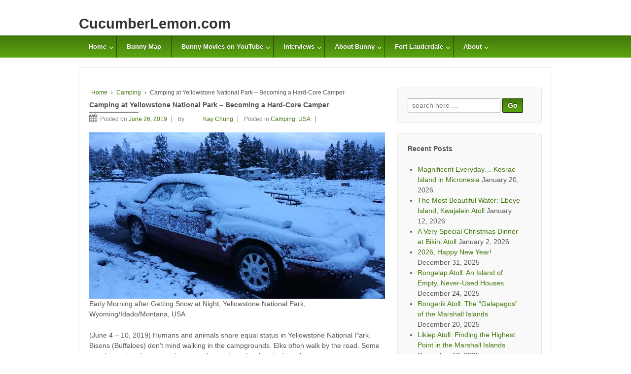

--- FILE ---
content_type: text/html; charset=UTF-8
request_url: http://www.cucumberlemon.com/camping-at-yellowstone-national-park-becoming-a-hard-core-camper/
body_size: 13278
content:
	<!doctype html>
	<!--[if !IE]>
	<html class="no-js non-ie" lang="en"> <![endif]-->
	<!--[if IE 7 ]>
	<html class="no-js ie7" lang="en"> <![endif]-->
	<!--[if IE 8 ]>
	<html class="no-js ie8" lang="en"> <![endif]-->
	<!--[if IE 9 ]>
	<html class="no-js ie9" lang="en"> <![endif]-->
	<!--[if gt IE 9]><!-->
<html class="no-js" lang="en"> <!--<![endif]-->
	<head>

		<meta charset="UTF-8"/>
		<meta name="viewport" content="width=device-width, initial-scale=1.0">

		<link rel="profile" href="http://gmpg.org/xfn/11"/>
		<link rel="pingback" href="http://www.cucumberlemon.com/xmlrpc.php"/>

		<title>Camping at Yellowstone National Park – Becoming a Hard-Core Camper &#8211; CucumberLemon.com</title>
<meta name='robots' content='max-image-preview:large' />
	<style>img:is([sizes="auto" i], [sizes^="auto," i]) { contain-intrinsic-size: 3000px 1500px }</style>
	<link rel="alternate" type="application/rss+xml" title="CucumberLemon.com &raquo; Feed" href="http://www.cucumberlemon.com/feed/" />
<link rel="alternate" type="application/rss+xml" title="CucumberLemon.com &raquo; Comments Feed" href="http://www.cucumberlemon.com/comments/feed/" />
<script type="text/javascript">
/* <![CDATA[ */
window._wpemojiSettings = {"baseUrl":"https:\/\/s.w.org\/images\/core\/emoji\/15.0.3\/72x72\/","ext":".png","svgUrl":"https:\/\/s.w.org\/images\/core\/emoji\/15.0.3\/svg\/","svgExt":".svg","source":{"concatemoji":"http:\/\/www.cucumberlemon.com\/wp-includes\/js\/wp-emoji-release.min.js?ver=6.7.4"}};
/*! This file is auto-generated */
!function(i,n){var o,s,e;function c(e){try{var t={supportTests:e,timestamp:(new Date).valueOf()};sessionStorage.setItem(o,JSON.stringify(t))}catch(e){}}function p(e,t,n){e.clearRect(0,0,e.canvas.width,e.canvas.height),e.fillText(t,0,0);var t=new Uint32Array(e.getImageData(0,0,e.canvas.width,e.canvas.height).data),r=(e.clearRect(0,0,e.canvas.width,e.canvas.height),e.fillText(n,0,0),new Uint32Array(e.getImageData(0,0,e.canvas.width,e.canvas.height).data));return t.every(function(e,t){return e===r[t]})}function u(e,t,n){switch(t){case"flag":return n(e,"\ud83c\udff3\ufe0f\u200d\u26a7\ufe0f","\ud83c\udff3\ufe0f\u200b\u26a7\ufe0f")?!1:!n(e,"\ud83c\uddfa\ud83c\uddf3","\ud83c\uddfa\u200b\ud83c\uddf3")&&!n(e,"\ud83c\udff4\udb40\udc67\udb40\udc62\udb40\udc65\udb40\udc6e\udb40\udc67\udb40\udc7f","\ud83c\udff4\u200b\udb40\udc67\u200b\udb40\udc62\u200b\udb40\udc65\u200b\udb40\udc6e\u200b\udb40\udc67\u200b\udb40\udc7f");case"emoji":return!n(e,"\ud83d\udc26\u200d\u2b1b","\ud83d\udc26\u200b\u2b1b")}return!1}function f(e,t,n){var r="undefined"!=typeof WorkerGlobalScope&&self instanceof WorkerGlobalScope?new OffscreenCanvas(300,150):i.createElement("canvas"),a=r.getContext("2d",{willReadFrequently:!0}),o=(a.textBaseline="top",a.font="600 32px Arial",{});return e.forEach(function(e){o[e]=t(a,e,n)}),o}function t(e){var t=i.createElement("script");t.src=e,t.defer=!0,i.head.appendChild(t)}"undefined"!=typeof Promise&&(o="wpEmojiSettingsSupports",s=["flag","emoji"],n.supports={everything:!0,everythingExceptFlag:!0},e=new Promise(function(e){i.addEventListener("DOMContentLoaded",e,{once:!0})}),new Promise(function(t){var n=function(){try{var e=JSON.parse(sessionStorage.getItem(o));if("object"==typeof e&&"number"==typeof e.timestamp&&(new Date).valueOf()<e.timestamp+604800&&"object"==typeof e.supportTests)return e.supportTests}catch(e){}return null}();if(!n){if("undefined"!=typeof Worker&&"undefined"!=typeof OffscreenCanvas&&"undefined"!=typeof URL&&URL.createObjectURL&&"undefined"!=typeof Blob)try{var e="postMessage("+f.toString()+"("+[JSON.stringify(s),u.toString(),p.toString()].join(",")+"));",r=new Blob([e],{type:"text/javascript"}),a=new Worker(URL.createObjectURL(r),{name:"wpTestEmojiSupports"});return void(a.onmessage=function(e){c(n=e.data),a.terminate(),t(n)})}catch(e){}c(n=f(s,u,p))}t(n)}).then(function(e){for(var t in e)n.supports[t]=e[t],n.supports.everything=n.supports.everything&&n.supports[t],"flag"!==t&&(n.supports.everythingExceptFlag=n.supports.everythingExceptFlag&&n.supports[t]);n.supports.everythingExceptFlag=n.supports.everythingExceptFlag&&!n.supports.flag,n.DOMReady=!1,n.readyCallback=function(){n.DOMReady=!0}}).then(function(){return e}).then(function(){var e;n.supports.everything||(n.readyCallback(),(e=n.source||{}).concatemoji?t(e.concatemoji):e.wpemoji&&e.twemoji&&(t(e.twemoji),t(e.wpemoji)))}))}((window,document),window._wpemojiSettings);
/* ]]> */
</script>
<style id='wp-emoji-styles-inline-css' type='text/css'>

	img.wp-smiley, img.emoji {
		display: inline !important;
		border: none !important;
		box-shadow: none !important;
		height: 1em !important;
		width: 1em !important;
		margin: 0 0.07em !important;
		vertical-align: -0.1em !important;
		background: none !important;
		padding: 0 !important;
	}
</style>
<link rel='stylesheet' id='wp-block-library-css' href='http://www.cucumberlemon.com/wp-includes/css/dist/block-library/style.min.css?ver=6.7.4' type='text/css' media='all' />
<style id='classic-theme-styles-inline-css' type='text/css'>
/*! This file is auto-generated */
.wp-block-button__link{color:#fff;background-color:#32373c;border-radius:9999px;box-shadow:none;text-decoration:none;padding:calc(.667em + 2px) calc(1.333em + 2px);font-size:1.125em}.wp-block-file__button{background:#32373c;color:#fff;text-decoration:none}
</style>
<style id='global-styles-inline-css' type='text/css'>
:root{--wp--preset--aspect-ratio--square: 1;--wp--preset--aspect-ratio--4-3: 4/3;--wp--preset--aspect-ratio--3-4: 3/4;--wp--preset--aspect-ratio--3-2: 3/2;--wp--preset--aspect-ratio--2-3: 2/3;--wp--preset--aspect-ratio--16-9: 16/9;--wp--preset--aspect-ratio--9-16: 9/16;--wp--preset--color--black: #000000;--wp--preset--color--cyan-bluish-gray: #abb8c3;--wp--preset--color--white: #ffffff;--wp--preset--color--pale-pink: #f78da7;--wp--preset--color--vivid-red: #cf2e2e;--wp--preset--color--luminous-vivid-orange: #ff6900;--wp--preset--color--luminous-vivid-amber: #fcb900;--wp--preset--color--light-green-cyan: #7bdcb5;--wp--preset--color--vivid-green-cyan: #00d084;--wp--preset--color--pale-cyan-blue: #8ed1fc;--wp--preset--color--vivid-cyan-blue: #0693e3;--wp--preset--color--vivid-purple: #9b51e0;--wp--preset--color--blue: #1874cd;--wp--preset--color--darkblue: #246694;--wp--preset--color--green: #41770b;--wp--preset--color--magenta: #b30b6a;--wp--preset--color--muddy: #B88557;--wp--preset--color--orange: #fe811a;--wp--preset--color--pink: #fe74a2;--wp--preset--color--purple: #6819c9;--wp--preset--color--red: #8b001f;--wp--preset--color--rust: #c6931a;--wp--preset--color--scarlet: #ed806d;--wp--preset--color--teal: #1ac6c4;--wp--preset--color--yellow: #c6c819;--wp--preset--gradient--vivid-cyan-blue-to-vivid-purple: linear-gradient(135deg,rgba(6,147,227,1) 0%,rgb(155,81,224) 100%);--wp--preset--gradient--light-green-cyan-to-vivid-green-cyan: linear-gradient(135deg,rgb(122,220,180) 0%,rgb(0,208,130) 100%);--wp--preset--gradient--luminous-vivid-amber-to-luminous-vivid-orange: linear-gradient(135deg,rgba(252,185,0,1) 0%,rgba(255,105,0,1) 100%);--wp--preset--gradient--luminous-vivid-orange-to-vivid-red: linear-gradient(135deg,rgba(255,105,0,1) 0%,rgb(207,46,46) 100%);--wp--preset--gradient--very-light-gray-to-cyan-bluish-gray: linear-gradient(135deg,rgb(238,238,238) 0%,rgb(169,184,195) 100%);--wp--preset--gradient--cool-to-warm-spectrum: linear-gradient(135deg,rgb(74,234,220) 0%,rgb(151,120,209) 20%,rgb(207,42,186) 40%,rgb(238,44,130) 60%,rgb(251,105,98) 80%,rgb(254,248,76) 100%);--wp--preset--gradient--blush-light-purple: linear-gradient(135deg,rgb(255,206,236) 0%,rgb(152,150,240) 100%);--wp--preset--gradient--blush-bordeaux: linear-gradient(135deg,rgb(254,205,165) 0%,rgb(254,45,45) 50%,rgb(107,0,62) 100%);--wp--preset--gradient--luminous-dusk: linear-gradient(135deg,rgb(255,203,112) 0%,rgb(199,81,192) 50%,rgb(65,88,208) 100%);--wp--preset--gradient--pale-ocean: linear-gradient(135deg,rgb(255,245,203) 0%,rgb(182,227,212) 50%,rgb(51,167,181) 100%);--wp--preset--gradient--electric-grass: linear-gradient(135deg,rgb(202,248,128) 0%,rgb(113,206,126) 100%);--wp--preset--gradient--midnight: linear-gradient(135deg,rgb(2,3,129) 0%,rgb(40,116,252) 100%);--wp--preset--font-size--small: 13px;--wp--preset--font-size--medium: 20px;--wp--preset--font-size--large: 36px;--wp--preset--font-size--x-large: 42px;--wp--preset--spacing--20: 0.44rem;--wp--preset--spacing--30: 0.67rem;--wp--preset--spacing--40: 1rem;--wp--preset--spacing--50: 1.5rem;--wp--preset--spacing--60: 2.25rem;--wp--preset--spacing--70: 3.38rem;--wp--preset--spacing--80: 5.06rem;--wp--preset--shadow--natural: 6px 6px 9px rgba(0, 0, 0, 0.2);--wp--preset--shadow--deep: 12px 12px 50px rgba(0, 0, 0, 0.4);--wp--preset--shadow--sharp: 6px 6px 0px rgba(0, 0, 0, 0.2);--wp--preset--shadow--outlined: 6px 6px 0px -3px rgba(255, 255, 255, 1), 6px 6px rgba(0, 0, 0, 1);--wp--preset--shadow--crisp: 6px 6px 0px rgba(0, 0, 0, 1);}:where(.is-layout-flex){gap: 0.5em;}:where(.is-layout-grid){gap: 0.5em;}body .is-layout-flex{display: flex;}.is-layout-flex{flex-wrap: wrap;align-items: center;}.is-layout-flex > :is(*, div){margin: 0;}body .is-layout-grid{display: grid;}.is-layout-grid > :is(*, div){margin: 0;}:where(.wp-block-columns.is-layout-flex){gap: 2em;}:where(.wp-block-columns.is-layout-grid){gap: 2em;}:where(.wp-block-post-template.is-layout-flex){gap: 1.25em;}:where(.wp-block-post-template.is-layout-grid){gap: 1.25em;}.has-black-color{color: var(--wp--preset--color--black) !important;}.has-cyan-bluish-gray-color{color: var(--wp--preset--color--cyan-bluish-gray) !important;}.has-white-color{color: var(--wp--preset--color--white) !important;}.has-pale-pink-color{color: var(--wp--preset--color--pale-pink) !important;}.has-vivid-red-color{color: var(--wp--preset--color--vivid-red) !important;}.has-luminous-vivid-orange-color{color: var(--wp--preset--color--luminous-vivid-orange) !important;}.has-luminous-vivid-amber-color{color: var(--wp--preset--color--luminous-vivid-amber) !important;}.has-light-green-cyan-color{color: var(--wp--preset--color--light-green-cyan) !important;}.has-vivid-green-cyan-color{color: var(--wp--preset--color--vivid-green-cyan) !important;}.has-pale-cyan-blue-color{color: var(--wp--preset--color--pale-cyan-blue) !important;}.has-vivid-cyan-blue-color{color: var(--wp--preset--color--vivid-cyan-blue) !important;}.has-vivid-purple-color{color: var(--wp--preset--color--vivid-purple) !important;}.has-black-background-color{background-color: var(--wp--preset--color--black) !important;}.has-cyan-bluish-gray-background-color{background-color: var(--wp--preset--color--cyan-bluish-gray) !important;}.has-white-background-color{background-color: var(--wp--preset--color--white) !important;}.has-pale-pink-background-color{background-color: var(--wp--preset--color--pale-pink) !important;}.has-vivid-red-background-color{background-color: var(--wp--preset--color--vivid-red) !important;}.has-luminous-vivid-orange-background-color{background-color: var(--wp--preset--color--luminous-vivid-orange) !important;}.has-luminous-vivid-amber-background-color{background-color: var(--wp--preset--color--luminous-vivid-amber) !important;}.has-light-green-cyan-background-color{background-color: var(--wp--preset--color--light-green-cyan) !important;}.has-vivid-green-cyan-background-color{background-color: var(--wp--preset--color--vivid-green-cyan) !important;}.has-pale-cyan-blue-background-color{background-color: var(--wp--preset--color--pale-cyan-blue) !important;}.has-vivid-cyan-blue-background-color{background-color: var(--wp--preset--color--vivid-cyan-blue) !important;}.has-vivid-purple-background-color{background-color: var(--wp--preset--color--vivid-purple) !important;}.has-black-border-color{border-color: var(--wp--preset--color--black) !important;}.has-cyan-bluish-gray-border-color{border-color: var(--wp--preset--color--cyan-bluish-gray) !important;}.has-white-border-color{border-color: var(--wp--preset--color--white) !important;}.has-pale-pink-border-color{border-color: var(--wp--preset--color--pale-pink) !important;}.has-vivid-red-border-color{border-color: var(--wp--preset--color--vivid-red) !important;}.has-luminous-vivid-orange-border-color{border-color: var(--wp--preset--color--luminous-vivid-orange) !important;}.has-luminous-vivid-amber-border-color{border-color: var(--wp--preset--color--luminous-vivid-amber) !important;}.has-light-green-cyan-border-color{border-color: var(--wp--preset--color--light-green-cyan) !important;}.has-vivid-green-cyan-border-color{border-color: var(--wp--preset--color--vivid-green-cyan) !important;}.has-pale-cyan-blue-border-color{border-color: var(--wp--preset--color--pale-cyan-blue) !important;}.has-vivid-cyan-blue-border-color{border-color: var(--wp--preset--color--vivid-cyan-blue) !important;}.has-vivid-purple-border-color{border-color: var(--wp--preset--color--vivid-purple) !important;}.has-vivid-cyan-blue-to-vivid-purple-gradient-background{background: var(--wp--preset--gradient--vivid-cyan-blue-to-vivid-purple) !important;}.has-light-green-cyan-to-vivid-green-cyan-gradient-background{background: var(--wp--preset--gradient--light-green-cyan-to-vivid-green-cyan) !important;}.has-luminous-vivid-amber-to-luminous-vivid-orange-gradient-background{background: var(--wp--preset--gradient--luminous-vivid-amber-to-luminous-vivid-orange) !important;}.has-luminous-vivid-orange-to-vivid-red-gradient-background{background: var(--wp--preset--gradient--luminous-vivid-orange-to-vivid-red) !important;}.has-very-light-gray-to-cyan-bluish-gray-gradient-background{background: var(--wp--preset--gradient--very-light-gray-to-cyan-bluish-gray) !important;}.has-cool-to-warm-spectrum-gradient-background{background: var(--wp--preset--gradient--cool-to-warm-spectrum) !important;}.has-blush-light-purple-gradient-background{background: var(--wp--preset--gradient--blush-light-purple) !important;}.has-blush-bordeaux-gradient-background{background: var(--wp--preset--gradient--blush-bordeaux) !important;}.has-luminous-dusk-gradient-background{background: var(--wp--preset--gradient--luminous-dusk) !important;}.has-pale-ocean-gradient-background{background: var(--wp--preset--gradient--pale-ocean) !important;}.has-electric-grass-gradient-background{background: var(--wp--preset--gradient--electric-grass) !important;}.has-midnight-gradient-background{background: var(--wp--preset--gradient--midnight) !important;}.has-small-font-size{font-size: var(--wp--preset--font-size--small) !important;}.has-medium-font-size{font-size: var(--wp--preset--font-size--medium) !important;}.has-large-font-size{font-size: var(--wp--preset--font-size--large) !important;}.has-x-large-font-size{font-size: var(--wp--preset--font-size--x-large) !important;}
:where(.wp-block-post-template.is-layout-flex){gap: 1.25em;}:where(.wp-block-post-template.is-layout-grid){gap: 1.25em;}
:where(.wp-block-columns.is-layout-flex){gap: 2em;}:where(.wp-block-columns.is-layout-grid){gap: 2em;}
:root :where(.wp-block-pullquote){font-size: 1.5em;line-height: 1.6;}
</style>
<link rel='stylesheet' id='responsive-style-css' href='http://www.cucumberlemon.com/wp-content/themes/responsivepro/core/css/style.css?ver=6.7.4' type='text/css' media='all' />
<link rel='stylesheet' id='responsive-media-queries-css' href='http://www.cucumberlemon.com/wp-content/themes/responsivepro/core/css/responsive.css?ver=6.7.4' type='text/css' media='all' />
<link rel='stylesheet' id='pro-css-css' href='http://www.cucumberlemon.com/wp-content/themes/responsivepro/pro/lib/css/style.css?ver=1.0' type='text/css' media='all' />
<link rel='stylesheet' id='fontAwesome-css' href='http://www.cucumberlemon.com/wp-content/themes/responsivepro/pro/lib/css/font-awesome.min.css?ver=1.0' type='text/css' media='all' />
<link rel='stylesheet' id='responsive-pro-skin-css' href='http://www.cucumberlemon.com/wp-content/themes/responsivepro/pro/lib/css/skins/green.css?ver=1.0' type='text/css' media='all' />
<script type="text/javascript" src="http://www.cucumberlemon.com/wp-includes/js/jquery/jquery.min.js?ver=3.7.1" id="jquery-core-js"></script>
<script type="text/javascript" src="http://www.cucumberlemon.com/wp-includes/js/jquery/jquery-migrate.min.js?ver=3.4.1" id="jquery-migrate-js"></script>
<script type="text/javascript" src="http://www.cucumberlemon.com/wp-content/themes/responsivepro/core/js/responsive-modernizr.min.js?ver=2.6.1" id="modernizr-js"></script>
<link rel="https://api.w.org/" href="http://www.cucumberlemon.com/wp-json/" /><link rel="alternate" title="JSON" type="application/json" href="http://www.cucumberlemon.com/wp-json/wp/v2/posts/5648" /><link rel="EditURI" type="application/rsd+xml" title="RSD" href="http://www.cucumberlemon.com/xmlrpc.php?rsd" />
<meta name="generator" content="WordPress 6.7.4" />
<link rel="canonical" href="http://www.cucumberlemon.com/camping-at-yellowstone-national-park-becoming-a-hard-core-camper/" />
<link rel='shortlink' href='http://www.cucumberlemon.com/?p=5648' />
<link rel="alternate" title="oEmbed (JSON)" type="application/json+oembed" href="http://www.cucumberlemon.com/wp-json/oembed/1.0/embed?url=http%3A%2F%2Fwww.cucumberlemon.com%2Fcamping-at-yellowstone-national-park-becoming-a-hard-core-camper%2F" />
<link rel="alternate" title="oEmbed (XML)" type="text/xml+oembed" href="http://www.cucumberlemon.com/wp-json/oembed/1.0/embed?url=http%3A%2F%2Fwww.cucumberlemon.com%2Fcamping-at-yellowstone-national-park-becoming-a-hard-core-camper%2F&#038;format=xml" />
	<script>
		jQuery(document).ready(function(){
		var copyright_text = "CucumberLemon.com since 2013, All Rights Reserved.";
		var cyberchimps_link = "";
		var siteurl = "http://www.cucumberlemon.com"; 
		if(copyright_text == "")
		{
			jQuery(".copyright #copyright_link").text(" "+"Default copyright text");
		}
		else{ 
			jQuery(".copyright #copyright_link").text(" "+copyright_text);
		}
		jQuery(".copyright #copyright_link").attr('href',siteurl);
		if(cyberchimps_link == 1)
		{
			jQuery(".powered").css("display","block");
		}
		else{
			jQuery(".powered").css("display","none");
		}
		});
	</script>
<!-- We need this for debugging -->
<!-- Responsive Pro 2.15 -->
<link rel="icon" href="http://www.cucumberlemon.com/wp-content/uploads/2017/03/LogoItselfHighResolution-100x100.png" sizes="32x32" />
<link rel="icon" href="http://www.cucumberlemon.com/wp-content/uploads/2017/03/LogoItselfHighResolution-200x200.png" sizes="192x192" />
<link rel="apple-touch-icon" href="http://www.cucumberlemon.com/wp-content/uploads/2017/03/LogoItselfHighResolution-200x200.png" />
<meta name="msapplication-TileImage" content="http://www.cucumberlemon.com/wp-content/uploads/2017/03/LogoItselfHighResolution-300x300.png" />
	<style type="text/css" id="customizer_styles">
				body {
		 font-family: Arial, Helvetica, sans-serif;
		 font-size: 14px;
				}
	/*Team label*/
		
						h1, h2, h3, h4, h5, h6, .widget-title h3 {
		 font-family: Arial, Helvetica, sans-serif;
				 font-size: 14px;
				}
						input[type='reset'], input[type='button'], input[type='submit'] {
		 font-family: Arial, Helvetica, sans-serif;
				}

			</style>
	</head>

<body class="post-template-default single single-post postid-5648 single-format-standard full-width-layout">

	  	
<div id="container" class="hfeed">
	<div class="skip-container cf">
		<a class="skip-link screen-reader-text focusable" href="#content">&darr; Skip to Main Content</a>
	</div><!-- .skip-container -->

	<div id="header_section">
	<div id="header">	

		
		
		
		
				<div id="content-outer">
			<div id="logo">
				<span class="site-name"><a href="http://www.cucumberlemon.com/" title="CucumberLemon.com" rel="home">CucumberLemon.com</a></span>
				<span class="site-description"></span>
			</div><!-- end of #logo -->
		</div>
		
				<div class="main-nav"><ul id="menu-clmenu" class="menu"><li id="menu-item-47" class="menu-item menu-item-type-custom menu-item-object-custom menu-item-home menu-item-has-children menu-item-47"><a href="http://www.cucumberlemon.com">Home</a>
<ul class="sub-menu">
	<li id="menu-item-367" class="menu-item menu-item-type-post_type menu-item-object-page menu-item-367"><a href="http://www.cucumberlemon.com/my-favorite-quotes/">Refreshing Quotes for Life</a></li>
	<li id="menu-item-6582" class="menu-item menu-item-type-post_type menu-item-object-page menu-item-6582"><a href="http://www.cucumberlemon.com/refreshing-quotes-for-personal-investment/">Refreshing Quotes for Personal Investment</a></li>
	<li id="menu-item-570" class="menu-item menu-item-type-post_type menu-item-object-page menu-item-570"><a href="http://www.cucumberlemon.com/weather-maps/">Weather Charts</a></li>
	<li id="menu-item-6606" class="menu-item menu-item-type-post_type menu-item-object-page menu-item-6606"><a href="http://www.cucumberlemon.com/mexico-marine-weather-eastern-pacific/">Mexico and Pacific Weather</a></li>
	<li id="menu-item-3916" class="menu-item menu-item-type-post_type menu-item-object-page menu-item-3916"><a href="http://www.cucumberlemon.com/western-atlantic-ocean-marine-weather-charts-noaa/">Western Atlantic Ocean Marine Weather Charts (NOAA)</a></li>
	<li id="menu-item-3921" class="menu-item menu-item-type-post_type menu-item-object-page menu-item-3921"><a href="http://www.cucumberlemon.com/the-gulf-of-mexico-caribbean-tropical-atlantic-and-tropical-e-pacific-charts-noaa/">The Gulf of Mexico, Caribbean, Tropical Atlantic and Tropical E Pacific Charts (NOAA)</a></li>
	<li id="menu-item-362" class="menu-item menu-item-type-post_type menu-item-object-page menu-item-362"><a href="http://www.cucumberlemon.com/travel-tips/">Travel Tips</a></li>
</ul>
</li>
<li id="menu-item-3888" class="menu-item menu-item-type-post_type menu-item-object-page menu-item-3888"><a href="http://www.cucumberlemon.com/passages/">Bunny Map</a></li>
<li id="menu-item-3863" class="menu-item menu-item-type-taxonomy menu-item-object-category menu-item-has-children menu-item-3863"><a href="http://www.cucumberlemon.com/category/movies-on-youtube/">Bunny Movies on YouTube</a>
<ul class="sub-menu">
	<li id="menu-item-4811" class="menu-item menu-item-type-post_type menu-item-object-post menu-item-4811"><a href="http://www.cucumberlemon.com/watch-pulling-the-mast-out-of-sv-bad-bunny/">Watch – Pulling the Mast out of S/V Bad Bunny (March 2, 2018)</a></li>
	<li id="menu-item-4029" class="menu-item menu-item-type-post_type menu-item-object-post menu-item-4029"><a href="http://www.cucumberlemon.com/watch-auto-steer-the-boat-at-8-knots-on-the-way-to-bermuda/">Watch auto steer the boat at 8 knots on the way to Bermuda (May 29, 2017)</a></li>
	<li id="menu-item-3864" class="menu-item menu-item-type-taxonomy menu-item-object-category menu-item-has-children menu-item-3864"><a href="http://www.cucumberlemon.com/category/movies-on-youtube/sailing-movies-from-stuart-florida-to-saint-martin-december-17-to-29-2014/">Sailing from Stuart, Florida to Saint Martin (12/17 to 12/29/2014)</a>
	<ul class="sub-menu">
		<li id="menu-item-3865" class="menu-item menu-item-type-post_type menu-item-object-post menu-item-3865"><a href="http://www.cucumberlemon.com/motor-sailing-at-sunrise-stuart-saint-martin-trip-december-2014/">Day 4: Motor-Sailing at Sunrise</a></li>
		<li id="menu-item-3866" class="menu-item menu-item-type-post_type menu-item-object-post menu-item-3866"><a href="http://www.cucumberlemon.com/youtube-video-sailing-from-stuart-florida-to-saint-martin-in-december-2014/">Day 8: Peaceful Sailing Day</a></li>
	</ul>
</li>
	<li id="menu-item-3882" class="menu-item menu-item-type-post_type menu-item-object-post menu-item-3882"><a href="http://www.cucumberlemon.com/movie-dolphins-enjoying-bubbles/">Movie Dolphins Enjoying Bubbles (11/07/2014)</a></li>
</ul>
</li>
<li id="menu-item-1487" class="menu-item menu-item-type-post_type menu-item-object-page menu-item-has-children menu-item-1487"><a href="http://www.cucumberlemon.com/interviews-with-other-cruisers/">Interviews</a>
<ul class="sub-menu">
	<li id="menu-item-2293" class="menu-item menu-item-type-post_type menu-item-object-page menu-item-2293"><a href="http://www.cucumberlemon.com/interviews-with-other-cruisers/interview-with-dubi-from-sy-jipcho/">Interview with Dubi from ‘S/Y Jipcho’</a></li>
	<li id="menu-item-2053" class="menu-item menu-item-type-post_type menu-item-object-page menu-item-2053"><a href="http://www.cucumberlemon.com/interviews-with-other-cruisers/interview-with-soren-from-sy-lady-elaine/">Interview with Soren from ‘S/Y Lady Elaine’</a></li>
	<li id="menu-item-1645" class="menu-item menu-item-type-post_type menu-item-object-page menu-item-1645"><a href="http://www.cucumberlemon.com/interviews-with-other-cruisers/interview-with-jen-and-john-from-sy-aeeshah/">Interview with Jen and John from ‘S/Y Aeeshah’</a></li>
	<li id="menu-item-1534" class="menu-item menu-item-type-post_type menu-item-object-page menu-item-1534"><a href="http://www.cucumberlemon.com/interviews-with-other-cruisers/interview-with-rosie-and-sim-on-sy-wandering-star/">Interview with Rosie and Sim from ‘S/Y Wandering Star’</a></li>
	<li id="menu-item-1543" class="menu-item menu-item-type-post_type menu-item-object-page menu-item-1543"><a href="http://www.cucumberlemon.com/interviews-with-other-cruisers/interview-with-my-boyfriend-john-from-sv-bad-bunny/">Interview with My Boyfriend John from ‘S/Y Bad Bunny’</a></li>
</ul>
</li>
<li id="menu-item-1438" class="menu-item menu-item-type-post_type menu-item-object-page menu-item-has-children menu-item-1438"><a href="http://www.cucumberlemon.com/about-sy-bad-bunny/">About Bunny</a>
<ul class="sub-menu">
	<li id="menu-item-1151" class="menu-item menu-item-type-post_type menu-item-object-page menu-item-1151"><a href="http://www.cucumberlemon.com/about-sy-bad-bunny/">About ‘S/Y Bad Bunny’</a></li>
	<li id="menu-item-1150" class="menu-item menu-item-type-post_type menu-item-object-page menu-item-1150"><a href="http://www.cucumberlemon.com/about-captain-john/">About Captain ‘John’</a></li>
	<li id="menu-item-781" class="menu-item menu-item-type-post_type menu-item-object-page menu-item-781"><a href="http://www.cucumberlemon.com/sailing-trip-preparation/">Sailing Trip Preparation</a></li>
	<li id="menu-item-648" class="menu-item menu-item-type-post_type menu-item-object-page menu-item-648"><a href="http://www.cucumberlemon.com/repainted-mast-and-boom/">Refit Completed (September 2014)</a></li>
	<li id="menu-item-538" class="menu-item menu-item-type-post_type menu-item-object-page menu-item-538"><a href="http://www.cucumberlemon.com/refit-work-august-2014/">Remove Mast and Boom (August 2014)</a></li>
</ul>
</li>
<li id="menu-item-65" class="menu-item menu-item-type-post_type menu-item-object-page menu-item-has-children menu-item-65"><a href="http://www.cucumberlemon.com/fort-lauderdale/">Fort Lauderdale</a>
<ul class="sub-menu">
	<li id="menu-item-595" class="menu-item menu-item-type-post_type menu-item-object-page menu-item-595"><a href="http://www.cucumberlemon.com/fort-lauderdale/">Fort Lauderdale</a></li>
	<li id="menu-item-99" class="menu-item menu-item-type-post_type menu-item-object-page menu-item-99"><a href="http://www.cucumberlemon.com/events/">Events</a></li>
</ul>
</li>
<li id="menu-item-1429" class="menu-item menu-item-type-post_type menu-item-object-page menu-item-has-children menu-item-1429"><a href="http://www.cucumberlemon.com/about-cucumberlemon/">About</a>
<ul class="sub-menu">
	<li id="menu-item-3732" class="menu-item menu-item-type-post_type menu-item-object-page menu-item-3732"><a href="http://www.cucumberlemon.com/about-me/">About the Author</a></li>
	<li id="menu-item-1431" class="menu-item menu-item-type-post_type menu-item-object-page menu-item-1431"><a href="http://www.cucumberlemon.com/about-cucumberlemon/">About CucumberLemon.com</a></li>
</ul>
</li>
</ul></div>
		
			
	</div><!-- end of #header -->
	</div>

	  <div id="content-outer" >
	  

	<div id="wrapper" class="clearfix">	

<div id="content-outer">
<div id="content" class="grid col-620">

	<div class="breadcrumb-list" xmlns:v="http://rdf.data-vocabulary.org/#"><span class="breadcrumb" typeof="v:Breadcrumb"><a rel="v:url" property="v:title" href="http://www.cucumberlemon.com/">Home</a></span> <span class="chevron">&#8250;</span> <span class="breadcrumb" typeof="v:Breadcrumb"><a rel="v:url" property="v:title" href="http://www.cucumberlemon.com/category/camping/">Camping</a></span> <span class="chevron">&#8250;</span> <span class="breadcrumb-current">Camping at Yellowstone National Park – Becoming a Hard-Core Camper</span></div>
	
		
						<div id="post-5648" class="post-5648 post type-post status-publish format-standard hentry category-camping category-usa">
				
				
	<h1 class="entry-title post-title">Camping at Yellowstone National Park – Becoming a Hard-Core Camper</h1>

<div class="post-meta">
	<span class="posted-on-meta"><i class="fa fa-calendar" aria-hidden="true"></i><span class="meta-prep meta-prep-author posted">Posted on </span><a href="http://www.cucumberlemon.com/camping-at-yellowstone-national-park-becoming-a-hard-core-camper/" title="Camping at Yellowstone National Park – Becoming a Hard-Core Camper" rel="bookmark"><time class="timestamp updated" datetime="2019-06-26T14:54:57-04:00">June 26, 2019</time></a><span class="byline responsivepro_by"> by </span></span><span class="author-link byline"> by <span class="author vcard"><a class="url fn n" href="http://www.cucumberlemon.com/author/admin/" title="View all posts by Kay Chung" rel="author"> <span class="author-gravtar"> <img alt='' src='https://secure.gravatar.com/avatar/00e27b3638b66e52c72ec4404bcefc20?s=32&#038;d=blank&#038;r=g' srcset='https://secure.gravatar.com/avatar/00e27b3638b66e52c72ec4404bcefc20?s=64&#038;d=blank&#038;r=g 2x' class='avatar avatar-32 photo' height='32' width='32' decoding='async'/> </span>Kay Chung</a></span></span>				<span class="cat-links">
					Posted in <a href="http://www.cucumberlemon.com/category/camping/">Camping</a>, <a href="http://www.cucumberlemon.com/category/usa/">USA</a>				</span>
			</div><!-- end of .post-meta -->

				<div class="post-entry">
										
<figure class="wp-block-image"><img fetchpriority="high" decoding="async" width="600" height="338" src="http://www.cucumberlemon.com/wp-content/uploads/2019/06/SnowOnMyCar.jpg" alt="" class="wp-image-5645" srcset="http://www.cucumberlemon.com/wp-content/uploads/2019/06/SnowOnMyCar.jpg 600w, http://www.cucumberlemon.com/wp-content/uploads/2019/06/SnowOnMyCar-300x169.jpg 300w, http://www.cucumberlemon.com/wp-content/uploads/2019/06/SnowOnMyCar-100x56.jpg 100w, http://www.cucumberlemon.com/wp-content/uploads/2019/06/SnowOnMyCar-150x85.jpg 150w, http://www.cucumberlemon.com/wp-content/uploads/2019/06/SnowOnMyCar-200x113.jpg 200w, http://www.cucumberlemon.com/wp-content/uploads/2019/06/SnowOnMyCar-450x254.jpg 450w" sizes="(max-width: 600px) 100vw, 600px" /><figcaption>Early Morning after Getting Snow at Night, Yellowstone National Park, Wyoming/Idado/Montana, USA</figcaption></figure>



<p>(June 4 –
10, 2019) Humans and animals share equal status in Yellowstone National Park.
Bisons (Buffaloes) don’t mind walking in the campgrounds. Elks often walk by
the road. Some people say they have seen bears on the roads and wolves in the
valleys.&nbsp;&nbsp;</p>



<p>When the geysers shoot hot water into the air it feels great as it is still pretty chilly.&nbsp;It felt good to get a bit of natural earthly warmth when it was cold. At a green meadow by the rivers, I sat quietly just watched and listened.</p>



<p>Even the weather was colorful
during my stay. When it rained so much with gusty winds, my tent was dancing
the twist and getting wet inside. In the middle of the night, I moved my bedding
to my car and slept inside. After waking up in the car one morning; I became a
child and enjoyed walking on the new fresh snow. It was like a White Christmas
in June.</p>



<p>There was a reason that I bought a big old American car on Craig’s List, for this trip. It is roomy on the back seat. It is a foot too short to stretch myself out fully but it is still good enough. When a weather emergency comes, it has been my safe heaven. I have become a hard-core camper now. After getting lots of snow I managed to sleep in 11 degrees  Fahrenheit temperature (about -12 Celsius) one night. I wore four layers of clothes top and bottom and wrapped myself in my down sleeping bag, I woke up refreshed the next morning. Accepting and adapting to whatever weather is present has been a lesson learned through last three months of the camping trip.</p>



<p>I have also found a real guru camper family. My neighboring campers happened to be from Florida: Mom with 14 year old daughter and 11 year old son. It is summer break. When we had lots of snow, they (three people) slept in their car, a Mini-Cooper. I was surprised that the family awakened&nbsp;earlier than I did, as I am a super early riser. They were ready to go for a new day when I got up. The 11 year old boy was smiley and excited to be in the park not minding sleeping in a mini-cooper during the night. I later learned his father is in the Air-Force. Being a military family, they have lived in many different countries. When they were in Korea, the 11 year old boy used to translate Korean to English for his parents. He attended a local Chinese Emerging program in the States where he learned how to speak Chinese also. This family has been my inspiration when hardships occur. I am looking forward to visit their blog to find out more about them.</p>



<figure class="wp-block-image"><img decoding="async" width="600" height="338" src="http://www.cucumberlemon.com/wp-content/uploads/2019/06/BisonsAtCampground.jpg" alt="" class="wp-image-5630" srcset="http://www.cucumberlemon.com/wp-content/uploads/2019/06/BisonsAtCampground.jpg 600w, http://www.cucumberlemon.com/wp-content/uploads/2019/06/BisonsAtCampground-300x169.jpg 300w, http://www.cucumberlemon.com/wp-content/uploads/2019/06/BisonsAtCampground-100x56.jpg 100w, http://www.cucumberlemon.com/wp-content/uploads/2019/06/BisonsAtCampground-150x85.jpg 150w, http://www.cucumberlemon.com/wp-content/uploads/2019/06/BisonsAtCampground-200x113.jpg 200w, http://www.cucumberlemon.com/wp-content/uploads/2019/06/BisonsAtCampground-450x254.jpg 450w" sizes="(max-width: 600px) 100vw, 600px" /><figcaption>Bisons (Buffalos) at Campground, Yellowstone National Park, Wyoming/Idado/Montana, USA</figcaption></figure>



<figure class="wp-block-image"><img loading="lazy" decoding="async" width="600" height="390" src="http://www.cucumberlemon.com/wp-content/uploads/2019/06/BearWalking.jpg" alt="" class="wp-image-5629" srcset="http://www.cucumberlemon.com/wp-content/uploads/2019/06/BearWalking.jpg 600w, http://www.cucumberlemon.com/wp-content/uploads/2019/06/BearWalking-300x195.jpg 300w, http://www.cucumberlemon.com/wp-content/uploads/2019/06/BearWalking-100x65.jpg 100w, http://www.cucumberlemon.com/wp-content/uploads/2019/06/BearWalking-150x98.jpg 150w, http://www.cucumberlemon.com/wp-content/uploads/2019/06/BearWalking-200x130.jpg 200w, http://www.cucumberlemon.com/wp-content/uploads/2019/06/BearWalking-450x293.jpg 450w" sizes="auto, (max-width: 600px) 100vw, 600px" /><figcaption>Bear Walking by Hot Springs, Yellowstone National Park, Wyoming/Idado/Montana, USA</figcaption></figure>



<figure class="wp-block-image"><img loading="lazy" decoding="async" width="600" height="338" src="http://www.cucumberlemon.com/wp-content/uploads/2019/06/Elks.jpg" alt="" class="wp-image-5635" srcset="http://www.cucumberlemon.com/wp-content/uploads/2019/06/Elks.jpg 600w, http://www.cucumberlemon.com/wp-content/uploads/2019/06/Elks-300x169.jpg 300w, http://www.cucumberlemon.com/wp-content/uploads/2019/06/Elks-100x56.jpg 100w, http://www.cucumberlemon.com/wp-content/uploads/2019/06/Elks-150x85.jpg 150w, http://www.cucumberlemon.com/wp-content/uploads/2019/06/Elks-200x113.jpg 200w, http://www.cucumberlemon.com/wp-content/uploads/2019/06/Elks-450x254.jpg 450w" sizes="auto, (max-width: 600px) 100vw, 600px" /><figcaption>Elks Nearby Campground, Yellowstone National Park, Wyoming/Idado/Montana, USA</figcaption></figure>



<figure class="wp-block-image"><img loading="lazy" decoding="async" width="600" height="338" src="http://www.cucumberlemon.com/wp-content/uploads/2019/06/OldFaithful.jpg" alt="" class="wp-image-5643" srcset="http://www.cucumberlemon.com/wp-content/uploads/2019/06/OldFaithful.jpg 600w, http://www.cucumberlemon.com/wp-content/uploads/2019/06/OldFaithful-300x169.jpg 300w, http://www.cucumberlemon.com/wp-content/uploads/2019/06/OldFaithful-100x56.jpg 100w, http://www.cucumberlemon.com/wp-content/uploads/2019/06/OldFaithful-150x85.jpg 150w, http://www.cucumberlemon.com/wp-content/uploads/2019/06/OldFaithful-200x113.jpg 200w, http://www.cucumberlemon.com/wp-content/uploads/2019/06/OldFaithful-450x254.jpg 450w" sizes="auto, (max-width: 600px) 100vw, 600px" /><figcaption>Park Ranger at Old Faithful Geiser, Yellowstone National Park, Wyoming/Idado/Montana, USA</figcaption></figure>



<figure class="wp-block-image"><img loading="lazy" decoding="async" width="600" height="338" src="http://www.cucumberlemon.com/wp-content/uploads/2019/06/SnowOnTents.jpg" alt="" class="wp-image-5646" srcset="http://www.cucumberlemon.com/wp-content/uploads/2019/06/SnowOnTents.jpg 600w, http://www.cucumberlemon.com/wp-content/uploads/2019/06/SnowOnTents-300x169.jpg 300w, http://www.cucumberlemon.com/wp-content/uploads/2019/06/SnowOnTents-100x56.jpg 100w, http://www.cucumberlemon.com/wp-content/uploads/2019/06/SnowOnTents-150x85.jpg 150w, http://www.cucumberlemon.com/wp-content/uploads/2019/06/SnowOnTents-200x113.jpg 200w, http://www.cucumberlemon.com/wp-content/uploads/2019/06/SnowOnTents-450x254.jpg 450w" sizes="auto, (max-width: 600px) 100vw, 600px" /><figcaption>Bridge Bay Campground, Yellowstone National Park, Wyoming/Idado/Montana, USA</figcaption></figure>



<figure class="wp-block-image"><img loading="lazy" decoding="async" width="600" height="338" src="http://www.cucumberlemon.com/wp-content/uploads/2019/06/MiniCooper.jpg" alt="" class="wp-image-5642" srcset="http://www.cucumberlemon.com/wp-content/uploads/2019/06/MiniCooper.jpg 600w, http://www.cucumberlemon.com/wp-content/uploads/2019/06/MiniCooper-300x169.jpg 300w, http://www.cucumberlemon.com/wp-content/uploads/2019/06/MiniCooper-100x56.jpg 100w, http://www.cucumberlemon.com/wp-content/uploads/2019/06/MiniCooper-150x85.jpg 150w, http://www.cucumberlemon.com/wp-content/uploads/2019/06/MiniCooper-200x113.jpg 200w, http://www.cucumberlemon.com/wp-content/uploads/2019/06/MiniCooper-450x254.jpg 450w" sizes="auto, (max-width: 600px) 100vw, 600px" /><figcaption>Mini Cooper at Campground, Yellowstone National Park, Wyoming/Idado/Montana, USA</figcaption></figure>



<figure class="wp-block-image"><img loading="lazy" decoding="async" width="600" height="362" src="http://www.cucumberlemon.com/wp-content/uploads/2019/06/RiversByMadison.jpg" alt="" class="wp-image-5644" srcset="http://www.cucumberlemon.com/wp-content/uploads/2019/06/RiversByMadison.jpg 600w, http://www.cucumberlemon.com/wp-content/uploads/2019/06/RiversByMadison-300x181.jpg 300w, http://www.cucumberlemon.com/wp-content/uploads/2019/06/RiversByMadison-100x60.jpg 100w, http://www.cucumberlemon.com/wp-content/uploads/2019/06/RiversByMadison-150x91.jpg 150w, http://www.cucumberlemon.com/wp-content/uploads/2019/06/RiversByMadison-200x121.jpg 200w, http://www.cucumberlemon.com/wp-content/uploads/2019/06/RiversByMadison-450x272.jpg 450w" sizes="auto, (max-width: 600px) 100vw, 600px" /><figcaption>Three Rivers by Madison Meadow, Yellowstone National Park, Wyoming/Idado/Montana, USA</figcaption></figure>



<figure class="wp-block-image"><img loading="lazy" decoding="async" width="600" height="338" src="http://www.cucumberlemon.com/wp-content/uploads/2019/06/SpecimenRidgeTrailView.jpg" alt="" class="wp-image-5647" srcset="http://www.cucumberlemon.com/wp-content/uploads/2019/06/SpecimenRidgeTrailView.jpg 600w, http://www.cucumberlemon.com/wp-content/uploads/2019/06/SpecimenRidgeTrailView-300x169.jpg 300w, http://www.cucumberlemon.com/wp-content/uploads/2019/06/SpecimenRidgeTrailView-100x56.jpg 100w, http://www.cucumberlemon.com/wp-content/uploads/2019/06/SpecimenRidgeTrailView-150x85.jpg 150w, http://www.cucumberlemon.com/wp-content/uploads/2019/06/SpecimenRidgeTrailView-200x113.jpg 200w, http://www.cucumberlemon.com/wp-content/uploads/2019/06/SpecimenRidgeTrailView-450x254.jpg 450w" sizes="auto, (max-width: 600px) 100vw, 600px" /><figcaption>View from Specimen Ridge Trail, Yellowstone National Park, Wyoming/Idado/Montana, USA</figcaption></figure>



<figure class="wp-block-image"><img loading="lazy" decoding="async" width="600" height="338" src="http://www.cucumberlemon.com/wp-content/uploads/2019/06/IsaLake.jpg" alt="" class="wp-image-5640" srcset="http://www.cucumberlemon.com/wp-content/uploads/2019/06/IsaLake.jpg 600w, http://www.cucumberlemon.com/wp-content/uploads/2019/06/IsaLake-300x169.jpg 300w, http://www.cucumberlemon.com/wp-content/uploads/2019/06/IsaLake-100x56.jpg 100w, http://www.cucumberlemon.com/wp-content/uploads/2019/06/IsaLake-150x85.jpg 150w, http://www.cucumberlemon.com/wp-content/uploads/2019/06/IsaLake-200x113.jpg 200w, http://www.cucumberlemon.com/wp-content/uploads/2019/06/IsaLake-450x254.jpg 450w" sizes="auto, (max-width: 600px) 100vw, 600px" /><figcaption>Isa Lake (EAST side water flows to the Pacific and WEST side water goes to the Atlantic and the Gulf of Mexico), Yellowstone National Park, Wyoming/Idado/Montana, USA</figcaption></figure>



<figure class="wp-block-image"><img loading="lazy" decoding="async" width="600" height="338" src="http://www.cucumberlemon.com/wp-content/uploads/2019/06/ArtistPoint.jpg" alt="" class="wp-image-5628" srcset="http://www.cucumberlemon.com/wp-content/uploads/2019/06/ArtistPoint.jpg 600w, http://www.cucumberlemon.com/wp-content/uploads/2019/06/ArtistPoint-300x169.jpg 300w, http://www.cucumberlemon.com/wp-content/uploads/2019/06/ArtistPoint-100x56.jpg 100w, http://www.cucumberlemon.com/wp-content/uploads/2019/06/ArtistPoint-150x85.jpg 150w, http://www.cucumberlemon.com/wp-content/uploads/2019/06/ArtistPoint-200x113.jpg 200w, http://www.cucumberlemon.com/wp-content/uploads/2019/06/ArtistPoint-450x254.jpg 450w" sizes="auto, (max-width: 600px) 100vw, 600px" /><figcaption>Artist Point, Yellowstone National Park, Wyoming/Idado/Montana, USA</figcaption></figure>



<figure class="wp-block-image"><img loading="lazy" decoding="async" width="600" height="338" src="http://www.cucumberlemon.com/wp-content/uploads/2019/06/MammothHotspring4.jpg" alt="" class="wp-image-5641" srcset="http://www.cucumberlemon.com/wp-content/uploads/2019/06/MammothHotspring4.jpg 600w, http://www.cucumberlemon.com/wp-content/uploads/2019/06/MammothHotspring4-300x169.jpg 300w, http://www.cucumberlemon.com/wp-content/uploads/2019/06/MammothHotspring4-100x56.jpg 100w, http://www.cucumberlemon.com/wp-content/uploads/2019/06/MammothHotspring4-150x85.jpg 150w, http://www.cucumberlemon.com/wp-content/uploads/2019/06/MammothHotspring4-200x113.jpg 200w, http://www.cucumberlemon.com/wp-content/uploads/2019/06/MammothHotspring4-450x254.jpg 450w" sizes="auto, (max-width: 600px) 100vw, 600px" /><figcaption>Mammoth Hot Springs, Yellowstone National Park, Wyoming/Idado/Montana, USA</figcaption></figure>



<figure class="wp-block-image"><img loading="lazy" decoding="async" width="600" height="338" src="http://www.cucumberlemon.com/wp-content/uploads/2019/06/HotSpring2.jpg" alt="" class="wp-image-5638" srcset="http://www.cucumberlemon.com/wp-content/uploads/2019/06/HotSpring2.jpg 600w, http://www.cucumberlemon.com/wp-content/uploads/2019/06/HotSpring2-300x169.jpg 300w, http://www.cucumberlemon.com/wp-content/uploads/2019/06/HotSpring2-100x56.jpg 100w, http://www.cucumberlemon.com/wp-content/uploads/2019/06/HotSpring2-150x85.jpg 150w, http://www.cucumberlemon.com/wp-content/uploads/2019/06/HotSpring2-200x113.jpg 200w, http://www.cucumberlemon.com/wp-content/uploads/2019/06/HotSpring2-450x254.jpg 450w" sizes="auto, (max-width: 600px) 100vw, 600px" /><figcaption>Yellowstone National Park, Wyoming/Idado/Montana, USA</figcaption></figure>



<figure class="wp-block-image"><img loading="lazy" decoding="async" width="600" height="338" src="http://www.cucumberlemon.com/wp-content/uploads/2019/06/HotSpring3.jpg" alt="" class="wp-image-5639" srcset="http://www.cucumberlemon.com/wp-content/uploads/2019/06/HotSpring3.jpg 600w, http://www.cucumberlemon.com/wp-content/uploads/2019/06/HotSpring3-300x169.jpg 300w, http://www.cucumberlemon.com/wp-content/uploads/2019/06/HotSpring3-100x56.jpg 100w, http://www.cucumberlemon.com/wp-content/uploads/2019/06/HotSpring3-150x85.jpg 150w, http://www.cucumberlemon.com/wp-content/uploads/2019/06/HotSpring3-200x113.jpg 200w, http://www.cucumberlemon.com/wp-content/uploads/2019/06/HotSpring3-450x254.jpg 450w" sizes="auto, (max-width: 600px) 100vw, 600px" /><figcaption>Yellowstone National Park, Wyoming/Idado/Montana, USA</figcaption></figure>



<figure class="wp-block-image"><img loading="lazy" decoding="async" width="600" height="338" src="http://www.cucumberlemon.com/wp-content/uploads/2019/06/HotSpring.jpg" alt="" class="wp-image-5637" srcset="http://www.cucumberlemon.com/wp-content/uploads/2019/06/HotSpring.jpg 600w, http://www.cucumberlemon.com/wp-content/uploads/2019/06/HotSpring-300x169.jpg 300w, http://www.cucumberlemon.com/wp-content/uploads/2019/06/HotSpring-100x56.jpg 100w, http://www.cucumberlemon.com/wp-content/uploads/2019/06/HotSpring-150x85.jpg 150w, http://www.cucumberlemon.com/wp-content/uploads/2019/06/HotSpring-200x113.jpg 200w, http://www.cucumberlemon.com/wp-content/uploads/2019/06/HotSpring-450x254.jpg 450w" sizes="auto, (max-width: 600px) 100vw, 600px" /><figcaption>Yellowstone National Park, Wyoming/Idado/Montana, USA</figcaption></figure>



<figure class="wp-block-image"><img loading="lazy" decoding="async" width="600" height="338" src="http://www.cucumberlemon.com/wp-content/uploads/2019/06/Geiser.jpg" alt="" class="wp-image-5636" srcset="http://www.cucumberlemon.com/wp-content/uploads/2019/06/Geiser.jpg 600w, http://www.cucumberlemon.com/wp-content/uploads/2019/06/Geiser-300x169.jpg 300w, http://www.cucumberlemon.com/wp-content/uploads/2019/06/Geiser-100x56.jpg 100w, http://www.cucumberlemon.com/wp-content/uploads/2019/06/Geiser-150x85.jpg 150w, http://www.cucumberlemon.com/wp-content/uploads/2019/06/Geiser-200x113.jpg 200w, http://www.cucumberlemon.com/wp-content/uploads/2019/06/Geiser-450x254.jpg 450w" sizes="auto, (max-width: 600px) 100vw, 600px" /><figcaption>Yellowstone National Park, Wyoming/Idado/Montana, USA</figcaption></figure>



<figure class="wp-block-image"><img loading="lazy" decoding="async" width="600" height="398" src="http://www.cucumberlemon.com/wp-content/uploads/2019/06/ClearWater.jpg" alt="" class="wp-image-5634" srcset="http://www.cucumberlemon.com/wp-content/uploads/2019/06/ClearWater.jpg 600w, http://www.cucumberlemon.com/wp-content/uploads/2019/06/ClearWater-300x199.jpg 300w, http://www.cucumberlemon.com/wp-content/uploads/2019/06/ClearWater-100x66.jpg 100w, http://www.cucumberlemon.com/wp-content/uploads/2019/06/ClearWater-150x100.jpg 150w, http://www.cucumberlemon.com/wp-content/uploads/2019/06/ClearWater-200x133.jpg 200w, http://www.cucumberlemon.com/wp-content/uploads/2019/06/ClearWater-450x299.jpg 450w" sizes="auto, (max-width: 600px) 100vw, 600px" /><figcaption>Yellowstone National Park, Wyoming/Idado/Montana, USA</figcaption></figure>



<figure class="wp-block-image"><img loading="lazy" decoding="async" width="600" height="338" src="http://www.cucumberlemon.com/wp-content/uploads/2019/06/ClearSpring.jpg" alt="" class="wp-image-5633" srcset="http://www.cucumberlemon.com/wp-content/uploads/2019/06/ClearSpring.jpg 600w, http://www.cucumberlemon.com/wp-content/uploads/2019/06/ClearSpring-300x169.jpg 300w, http://www.cucumberlemon.com/wp-content/uploads/2019/06/ClearSpring-100x56.jpg 100w, http://www.cucumberlemon.com/wp-content/uploads/2019/06/ClearSpring-150x85.jpg 150w, http://www.cucumberlemon.com/wp-content/uploads/2019/06/ClearSpring-200x113.jpg 200w, http://www.cucumberlemon.com/wp-content/uploads/2019/06/ClearSpring-450x254.jpg 450w" sizes="auto, (max-width: 600px) 100vw, 600px" /><figcaption>Yellowstone National Park, Wyoming/Idado/Montana, USA</figcaption></figure>



<figure class="wp-block-image"><img loading="lazy" decoding="async" width="600" height="338" src="http://www.cucumberlemon.com/wp-content/uploads/2019/06/BubblesLooking.jpg" alt="" class="wp-image-5632" srcset="http://www.cucumberlemon.com/wp-content/uploads/2019/06/BubblesLooking.jpg 600w, http://www.cucumberlemon.com/wp-content/uploads/2019/06/BubblesLooking-300x169.jpg 300w, http://www.cucumberlemon.com/wp-content/uploads/2019/06/BubblesLooking-100x56.jpg 100w, http://www.cucumberlemon.com/wp-content/uploads/2019/06/BubblesLooking-150x85.jpg 150w, http://www.cucumberlemon.com/wp-content/uploads/2019/06/BubblesLooking-200x113.jpg 200w, http://www.cucumberlemon.com/wp-content/uploads/2019/06/BubblesLooking-450x254.jpg 450w" sizes="auto, (max-width: 600px) 100vw, 600px" /><figcaption>Yellowstone National Park, Wyoming/Idado/Montana, USA</figcaption></figure>



<figure class="wp-block-image"><img loading="lazy" decoding="async" width="600" height="338" src="http://www.cucumberlemon.com/wp-content/uploads/2019/06/BridgeBayMarina.jpg" alt="" class="wp-image-5631" srcset="http://www.cucumberlemon.com/wp-content/uploads/2019/06/BridgeBayMarina.jpg 600w, http://www.cucumberlemon.com/wp-content/uploads/2019/06/BridgeBayMarina-300x169.jpg 300w, http://www.cucumberlemon.com/wp-content/uploads/2019/06/BridgeBayMarina-100x56.jpg 100w, http://www.cucumberlemon.com/wp-content/uploads/2019/06/BridgeBayMarina-150x85.jpg 150w, http://www.cucumberlemon.com/wp-content/uploads/2019/06/BridgeBayMarina-200x113.jpg 200w, http://www.cucumberlemon.com/wp-content/uploads/2019/06/BridgeBayMarina-450x254.jpg 450w" sizes="auto, (max-width: 600px) 100vw, 600px" /><figcaption>Bridge Bay Marina by Yellowstone Lake, Yellowstone National Park, Wyoming/Idado/Montana, USA</figcaption></figure>

									</div>
				<!-- end of .post-entry -->

				<div class="navigation">
					<div class="previous">&#8249; <a href="http://www.cucumberlemon.com/camping-at-grand-teton-national-park-be-bear-aware/" rel="prev">Camping at Grand Teton National Park – Be Bear Aware!</a></div>
					<div class="next"><a href="http://www.cucumberlemon.com/camping-at-glacier-national-park-in-montana-crown-of-the-continent/" rel="next">Camping at Glacier National Park in Montana – “Crown of the Continent”</a> &#8250;</div>
				</div>
				<!-- end of .navigation -->

				

	<div class="post-data">		
				<br/>
									
				</div><!-- end of .post-data -->



							</div><!-- end of #post-5648 -->
			
						



			
		
</div><!-- end of #content -->


	<div id="widgets" class="grid col-300 fit">
		
		<div id="search-3" class="widget-wrapper widget_search"><form method="get" id="searchform" action="http://www.cucumberlemon.com/">
	<label class="screen-reader-text" for="s">Search for:</label>
	<input type="text" class="field" name="s" id="s" placeholder="search here &hellip;" />
	<input type="submit" class="submit" name="submit" id="searchsubmit" value="Go" />
</form></div>
		<div id="recent-posts-2" class="widget-wrapper widget_recent_entries">
		<div class="widget-title"><h3>Recent Posts</h3></div>
		<ul>
											<li>
					<a href="http://www.cucumberlemon.com/magnificent-everyday-kosrae-island-in-micronesia/">Magnificent Everyday… Kosrae Island in Micronesia</a>
											<span class="post-date">January 20, 2026</span>
									</li>
											<li>
					<a href="http://www.cucumberlemon.com/the-most-beautiful-water-ebeye-island-kwajalein-atoll/">The Most Beautiful Water: Ebeye Island, Kwajalein Atoll</a>
											<span class="post-date">January 12, 2026</span>
									</li>
											<li>
					<a href="http://www.cucumberlemon.com/a-very-special-christmas-dinner-at-bikini-atoll/">A Very Special Christmas Dinner at Bikini Atoll</a>
											<span class="post-date">January 2, 2026</span>
									</li>
											<li>
					<a href="http://www.cucumberlemon.com/2026-happy-new-year/">2026, Happy New Year!</a>
											<span class="post-date">December 31, 2025</span>
									</li>
											<li>
					<a href="http://www.cucumberlemon.com/rongelap-atoll-an-island-of-empty-never-used-houses/">Rongelap Atoll: An Island of Empty, Never-Used Houses</a>
											<span class="post-date">December 24, 2025</span>
									</li>
											<li>
					<a href="http://www.cucumberlemon.com/rongerik-atoll-the-galapagos-of-the-marshall-islands/">Rongerik Atoll: The &#8220;Galapagos&#8221; of the Marshall Islands</a>
											<span class="post-date">December 20, 2025</span>
									</li>
											<li>
					<a href="http://www.cucumberlemon.com/likiep-atoll-finding-the-highest-point-in-the-marshall-islands/">Likiep Atoll: Finding the Highest Point in the Marshall Islands</a>
											<span class="post-date">December 13, 2025</span>
									</li>
											<li>
					<a href="http://www.cucumberlemon.com/maloelap-atoll-in-the-marshall-islands/">Maloelap Atoll in the Marshall Islands</a>
											<span class="post-date">December 6, 2025</span>
									</li>
											<li>
					<a href="http://www.cucumberlemon.com/happy-thanksgiving-from-majuro-marshall-islands/">Happy Thanksgiving from Majuro, Marshall Islands!</a>
											<span class="post-date">November 26, 2025</span>
									</li>
											<li>
					<a href="http://www.cucumberlemon.com/sailing-from-vanuatu-to-the-marshall-islands/">Sailing from Vanuatu to the Marshall Islands</a>
											<span class="post-date">November 7, 2025</span>
									</li>
					</ul>

		</div><div id="archives-2" class="widget-wrapper widget_archive"><div class="widget-title"><h3>Posts By Month</h3></div>		<label class="screen-reader-text" for="archives-dropdown-2">Posts By Month</label>
		<select id="archives-dropdown-2" name="archive-dropdown">
			
			<option value="">Select Month</option>
				<option value='http://www.cucumberlemon.com/2026/01/'> January 2026 &nbsp;(3)</option>
	<option value='http://www.cucumberlemon.com/2025/12/'> December 2025 &nbsp;(5)</option>
	<option value='http://www.cucumberlemon.com/2025/11/'> November 2025 &nbsp;(2)</option>
	<option value='http://www.cucumberlemon.com/2025/10/'> October 2025 &nbsp;(2)</option>
	<option value='http://www.cucumberlemon.com/2025/09/'> September 2025 &nbsp;(1)</option>
	<option value='http://www.cucumberlemon.com/2025/07/'> July 2025 &nbsp;(6)</option>
	<option value='http://www.cucumberlemon.com/2025/06/'> June 2025 &nbsp;(1)</option>
	<option value='http://www.cucumberlemon.com/2025/04/'> April 2025 &nbsp;(1)</option>
	<option value='http://www.cucumberlemon.com/2025/03/'> March 2025 &nbsp;(2)</option>
	<option value='http://www.cucumberlemon.com/2025/01/'> January 2025 &nbsp;(2)</option>
	<option value='http://www.cucumberlemon.com/2024/12/'> December 2024 &nbsp;(1)</option>
	<option value='http://www.cucumberlemon.com/2024/11/'> November 2024 &nbsp;(6)</option>
	<option value='http://www.cucumberlemon.com/2024/10/'> October 2024 &nbsp;(2)</option>
	<option value='http://www.cucumberlemon.com/2024/09/'> September 2024 &nbsp;(2)</option>
	<option value='http://www.cucumberlemon.com/2024/08/'> August 2024 &nbsp;(2)</option>
	<option value='http://www.cucumberlemon.com/2024/07/'> July 2024 &nbsp;(1)</option>
	<option value='http://www.cucumberlemon.com/2024/06/'> June 2024 &nbsp;(2)</option>
	<option value='http://www.cucumberlemon.com/2024/05/'> May 2024 &nbsp;(2)</option>
	<option value='http://www.cucumberlemon.com/2024/04/'> April 2024 &nbsp;(1)</option>
	<option value='http://www.cucumberlemon.com/2024/01/'> January 2024 &nbsp;(3)</option>
	<option value='http://www.cucumberlemon.com/2023/12/'> December 2023 &nbsp;(1)</option>
	<option value='http://www.cucumberlemon.com/2023/11/'> November 2023 &nbsp;(1)</option>
	<option value='http://www.cucumberlemon.com/2023/10/'> October 2023 &nbsp;(2)</option>
	<option value='http://www.cucumberlemon.com/2023/09/'> September 2023 &nbsp;(1)</option>
	<option value='http://www.cucumberlemon.com/2023/08/'> August 2023 &nbsp;(3)</option>
	<option value='http://www.cucumberlemon.com/2023/07/'> July 2023 &nbsp;(1)</option>
	<option value='http://www.cucumberlemon.com/2023/06/'> June 2023 &nbsp;(2)</option>
	<option value='http://www.cucumberlemon.com/2023/04/'> April 2023 &nbsp;(2)</option>
	<option value='http://www.cucumberlemon.com/2023/03/'> March 2023 &nbsp;(1)</option>
	<option value='http://www.cucumberlemon.com/2023/01/'> January 2023 &nbsp;(2)</option>
	<option value='http://www.cucumberlemon.com/2022/11/'> November 2022 &nbsp;(1)</option>
	<option value='http://www.cucumberlemon.com/2022/10/'> October 2022 &nbsp;(2)</option>
	<option value='http://www.cucumberlemon.com/2022/09/'> September 2022 &nbsp;(1)</option>
	<option value='http://www.cucumberlemon.com/2022/07/'> July 2022 &nbsp;(2)</option>
	<option value='http://www.cucumberlemon.com/2022/06/'> June 2022 &nbsp;(2)</option>
	<option value='http://www.cucumberlemon.com/2022/05/'> May 2022 &nbsp;(2)</option>
	<option value='http://www.cucumberlemon.com/2022/04/'> April 2022 &nbsp;(1)</option>
	<option value='http://www.cucumberlemon.com/2022/03/'> March 2022 &nbsp;(2)</option>
	<option value='http://www.cucumberlemon.com/2022/02/'> February 2022 &nbsp;(1)</option>
	<option value='http://www.cucumberlemon.com/2022/01/'> January 2022 &nbsp;(2)</option>
	<option value='http://www.cucumberlemon.com/2021/12/'> December 2021 &nbsp;(3)</option>
	<option value='http://www.cucumberlemon.com/2021/11/'> November 2021 &nbsp;(2)</option>
	<option value='http://www.cucumberlemon.com/2021/10/'> October 2021 &nbsp;(3)</option>
	<option value='http://www.cucumberlemon.com/2021/09/'> September 2021 &nbsp;(1)</option>
	<option value='http://www.cucumberlemon.com/2021/08/'> August 2021 &nbsp;(3)</option>
	<option value='http://www.cucumberlemon.com/2021/07/'> July 2021 &nbsp;(2)</option>
	<option value='http://www.cucumberlemon.com/2021/06/'> June 2021 &nbsp;(1)</option>
	<option value='http://www.cucumberlemon.com/2021/05/'> May 2021 &nbsp;(2)</option>
	<option value='http://www.cucumberlemon.com/2021/04/'> April 2021 &nbsp;(1)</option>
	<option value='http://www.cucumberlemon.com/2021/03/'> March 2021 &nbsp;(2)</option>
	<option value='http://www.cucumberlemon.com/2021/02/'> February 2021 &nbsp;(1)</option>
	<option value='http://www.cucumberlemon.com/2021/01/'> January 2021 &nbsp;(2)</option>
	<option value='http://www.cucumberlemon.com/2020/12/'> December 2020 &nbsp;(1)</option>
	<option value='http://www.cucumberlemon.com/2020/10/'> October 2020 &nbsp;(1)</option>
	<option value='http://www.cucumberlemon.com/2020/07/'> July 2020 &nbsp;(1)</option>
	<option value='http://www.cucumberlemon.com/2020/06/'> June 2020 &nbsp;(2)</option>
	<option value='http://www.cucumberlemon.com/2020/05/'> May 2020 &nbsp;(1)</option>
	<option value='http://www.cucumberlemon.com/2020/04/'> April 2020 &nbsp;(3)</option>
	<option value='http://www.cucumberlemon.com/2020/03/'> March 2020 &nbsp;(4)</option>
	<option value='http://www.cucumberlemon.com/2020/02/'> February 2020 &nbsp;(1)</option>
	<option value='http://www.cucumberlemon.com/2020/01/'> January 2020 &nbsp;(6)</option>
	<option value='http://www.cucumberlemon.com/2019/09/'> September 2019 &nbsp;(2)</option>
	<option value='http://www.cucumberlemon.com/2019/08/'> August 2019 &nbsp;(2)</option>
	<option value='http://www.cucumberlemon.com/2019/07/'> July 2019 &nbsp;(6)</option>
	<option value='http://www.cucumberlemon.com/2019/06/'> June 2019 &nbsp;(3)</option>
	<option value='http://www.cucumberlemon.com/2019/05/'> May 2019 &nbsp;(5)</option>
	<option value='http://www.cucumberlemon.com/2019/04/'> April 2019 &nbsp;(5)</option>
	<option value='http://www.cucumberlemon.com/2019/03/'> March 2019 &nbsp;(2)</option>
	<option value='http://www.cucumberlemon.com/2019/01/'> January 2019 &nbsp;(2)</option>
	<option value='http://www.cucumberlemon.com/2018/12/'> December 2018 &nbsp;(2)</option>
	<option value='http://www.cucumberlemon.com/2018/08/'> August 2018 &nbsp;(3)</option>
	<option value='http://www.cucumberlemon.com/2018/07/'> July 2018 &nbsp;(2)</option>
	<option value='http://www.cucumberlemon.com/2018/06/'> June 2018 &nbsp;(3)</option>
	<option value='http://www.cucumberlemon.com/2018/05/'> May 2018 &nbsp;(3)</option>
	<option value='http://www.cucumberlemon.com/2018/03/'> March 2018 &nbsp;(4)</option>
	<option value='http://www.cucumberlemon.com/2018/02/'> February 2018 &nbsp;(2)</option>
	<option value='http://www.cucumberlemon.com/2018/01/'> January 2018 &nbsp;(10)</option>
	<option value='http://www.cucumberlemon.com/2017/12/'> December 2017 &nbsp;(20)</option>
	<option value='http://www.cucumberlemon.com/2017/11/'> November 2017 &nbsp;(3)</option>
	<option value='http://www.cucumberlemon.com/2017/10/'> October 2017 &nbsp;(4)</option>
	<option value='http://www.cucumberlemon.com/2017/09/'> September 2017 &nbsp;(2)</option>
	<option value='http://www.cucumberlemon.com/2017/08/'> August 2017 &nbsp;(2)</option>
	<option value='http://www.cucumberlemon.com/2017/07/'> July 2017 &nbsp;(8)</option>
	<option value='http://www.cucumberlemon.com/2017/06/'> June 2017 &nbsp;(4)</option>
	<option value='http://www.cucumberlemon.com/2017/05/'> May 2017 &nbsp;(2)</option>
	<option value='http://www.cucumberlemon.com/2017/04/'> April 2017 &nbsp;(1)</option>
	<option value='http://www.cucumberlemon.com/2017/03/'> March 2017 &nbsp;(4)</option>
	<option value='http://www.cucumberlemon.com/2017/01/'> January 2017 &nbsp;(2)</option>
	<option value='http://www.cucumberlemon.com/2016/10/'> October 2016 &nbsp;(6)</option>
	<option value='http://www.cucumberlemon.com/2016/09/'> September 2016 &nbsp;(4)</option>
	<option value='http://www.cucumberlemon.com/2016/08/'> August 2016 &nbsp;(1)</option>
	<option value='http://www.cucumberlemon.com/2016/07/'> July 2016 &nbsp;(3)</option>
	<option value='http://www.cucumberlemon.com/2016/06/'> June 2016 &nbsp;(3)</option>
	<option value='http://www.cucumberlemon.com/2016/05/'> May 2016 &nbsp;(7)</option>
	<option value='http://www.cucumberlemon.com/2016/04/'> April 2016 &nbsp;(4)</option>
	<option value='http://www.cucumberlemon.com/2016/03/'> March 2016 &nbsp;(3)</option>
	<option value='http://www.cucumberlemon.com/2016/02/'> February 2016 &nbsp;(5)</option>
	<option value='http://www.cucumberlemon.com/2016/01/'> January 2016 &nbsp;(13)</option>
	<option value='http://www.cucumberlemon.com/2015/12/'> December 2015 &nbsp;(8)</option>
	<option value='http://www.cucumberlemon.com/2015/11/'> November 2015 &nbsp;(4)</option>
	<option value='http://www.cucumberlemon.com/2015/10/'> October 2015 &nbsp;(3)</option>
	<option value='http://www.cucumberlemon.com/2015/09/'> September 2015 &nbsp;(3)</option>
	<option value='http://www.cucumberlemon.com/2015/08/'> August 2015 &nbsp;(3)</option>
	<option value='http://www.cucumberlemon.com/2015/07/'> July 2015 &nbsp;(1)</option>
	<option value='http://www.cucumberlemon.com/2015/06/'> June 2015 &nbsp;(3)</option>
	<option value='http://www.cucumberlemon.com/2015/05/'> May 2015 &nbsp;(1)</option>
	<option value='http://www.cucumberlemon.com/2015/04/'> April 2015 &nbsp;(2)</option>
	<option value='http://www.cucumberlemon.com/2015/03/'> March 2015 &nbsp;(3)</option>
	<option value='http://www.cucumberlemon.com/2015/02/'> February 2015 &nbsp;(2)</option>
	<option value='http://www.cucumberlemon.com/2015/01/'> January 2015 &nbsp;(4)</option>
	<option value='http://www.cucumberlemon.com/2014/12/'> December 2014 &nbsp;(2)</option>
	<option value='http://www.cucumberlemon.com/2014/11/'> November 2014 &nbsp;(5)</option>
	<option value='http://www.cucumberlemon.com/2014/08/'> August 2014 &nbsp;(1)</option>
	<option value='http://www.cucumberlemon.com/2014/05/'> May 2014 &nbsp;(1)</option>
	<option value='http://www.cucumberlemon.com/2014/01/'> January 2014 &nbsp;(1)</option>
	<option value='http://www.cucumberlemon.com/2013/11/'> November 2013 &nbsp;(2)</option>
	<option value='http://www.cucumberlemon.com/2013/10/'> October 2013 &nbsp;(4)</option>
	<option value='http://www.cucumberlemon.com/2013/09/'> September 2013 &nbsp;(1)</option>

		</select>

			<script type="text/javascript">
/* <![CDATA[ */

(function() {
	var dropdown = document.getElementById( "archives-dropdown-2" );
	function onSelectChange() {
		if ( dropdown.options[ dropdown.selectedIndex ].value !== '' ) {
			document.location.href = this.options[ this.selectedIndex ].value;
		}
	}
	dropdown.onchange = onSelectChange;
})();

/* ]]> */
</script>
</div><div id="categories-2" class="widget-wrapper widget_categories"><div class="widget-title"><h3>Posts by Category</h3></div>
			<ul>
					<li class="cat-item cat-item-24"><a href="http://www.cucumberlemon.com/category/atlantic-islands/">Atlantic Islands</a> (53)
</li>
	<li class="cat-item cat-item-10"><a href="http://www.cucumberlemon.com/category/boat-projects/">Boat Projects</a> (29)
</li>
	<li class="cat-item cat-item-34"><a href="http://www.cucumberlemon.com/category/boating-tips-from-bad-bunny-john/">Boating Tips from Bad Bunny John</a> (4)
</li>
	<li class="cat-item cat-item-25"><a href="http://www.cucumberlemon.com/category/camping/">Camping</a> (25)
</li>
	<li class="cat-item cat-item-3"><a href="http://www.cucumberlemon.com/category/caribbean-islands/">Caribbean Islands</a> (94)
</li>
	<li class="cat-item cat-item-19"><a href="http://www.cucumberlemon.com/category/central-and-south-americas/">Central and South Americas</a> (132)
<ul class='children'>
	<li class="cat-item cat-item-5"><a href="http://www.cucumberlemon.com/category/central-and-south-americas/central-america/">Central America</a> (44)
</li>
	<li class="cat-item cat-item-27"><a href="http://www.cucumberlemon.com/category/central-and-south-americas/mexico/">Mexico</a> (36)
</li>
	<li class="cat-item cat-item-12"><a href="http://www.cucumberlemon.com/category/central-and-south-americas/san-blas/">San Blas</a> (17)
</li>
	<li class="cat-item cat-item-8"><a href="http://www.cucumberlemon.com/category/central-and-south-americas/south-america/">South America</a> (46)
</li>
</ul>
</li>
	<li class="cat-item cat-item-22"><a href="http://www.cucumberlemon.com/category/essays/">Essays</a> (3)
</li>
	<li class="cat-item cat-item-17"><a href="http://www.cucumberlemon.com/category/greetings/">Greetings</a> (7)
</li>
	<li class="cat-item cat-item-14"><a href="http://www.cucumberlemon.com/category/internet-abroad/">Internet Abroad</a> (10)
</li>
	<li class="cat-item cat-item-13"><a href="http://www.cucumberlemon.com/category/kiteboarding/">Kiteboarding</a> (5)
</li>
	<li class="cat-item cat-item-23"><a href="http://www.cucumberlemon.com/category/korea/">Korea</a> (5)
</li>
	<li class="cat-item cat-item-11"><a href="http://www.cucumberlemon.com/category/medical/">Medical Service Experiences</a> (11)
</li>
	<li class="cat-item cat-item-20"><a href="http://www.cucumberlemon.com/category/movies-on-youtube/">Movies on YouTube</a> (7)
<ul class='children'>
	<li class="cat-item cat-item-21"><a href="http://www.cucumberlemon.com/category/movies-on-youtube/sailing-movies-from-stuart-florida-to-saint-martin-december-17-to-29-2014/">Sailing Movies from Stuart, Florida to Saint Martin (December 17 to 29, 2014)</a> (2)
</li>
</ul>
</li>
	<li class="cat-item cat-item-26"><a href="http://www.cucumberlemon.com/category/pacific-islands/">Pacific Islands</a> (84)
<ul class='children'>
	<li class="cat-item cat-item-33"><a href="http://www.cucumberlemon.com/category/pacific-islands/australia/">Australia</a> (9)
</li>
	<li class="cat-item cat-item-35"><a href="http://www.cucumberlemon.com/category/pacific-islands/marshall-islands/">Marshall Islands</a> (7)
</li>
	<li class="cat-item cat-item-36"><a href="http://www.cucumberlemon.com/category/pacific-islands/micronesia/">Micronesia</a> (1)
</li>
	<li class="cat-item cat-item-29"><a href="http://www.cucumberlemon.com/category/pacific-islands/new-zealand/">New Zealand</a> (21)
</li>
</ul>
</li>
	<li class="cat-item cat-item-4"><a href="http://www.cucumberlemon.com/category/sailings/">Sailings</a> (263)
</li>
	<li class="cat-item cat-item-28"><a href="http://www.cucumberlemon.com/category/south-pacific/">South Pacific</a> (37)
</li>
	<li class="cat-item cat-item-18"><a href="http://www.cucumberlemon.com/category/usa/">USA</a> (72)
<ul class='children'>
	<li class="cat-item cat-item-7"><a href="http://www.cucumberlemon.com/category/usa/carolinas/">Carolinas</a> (14)
</li>
	<li class="cat-item cat-item-6"><a href="http://www.cucumberlemon.com/category/usa/things-to-do-in-florida/">Florida</a> (21)
</li>
	<li class="cat-item cat-item-15"><a href="http://www.cucumberlemon.com/category/usa/usa-east-coast/">USA East Coast</a> (21)
</li>
</ul>
</li>
			</ul>

			</div>
			</div><!-- end of #widgets -->
</div>
</div><!-- end of #wrapper -->
	
</div><!-- end of #container -->


<div id="footer" class="clearfix">
	
	<div id="footer-wrapper">		
		
				<div id="content-outer">			
				</div>		
		<div id="content-outer">
		<div class="grid col-940">

			<div class="grid col-540">
							</div>
			<!-- end of col-540 -->

			<div class="grid col-380 fit">
				<ul class="social-icons"></ul><!-- .social-icons -->			</div>
			<!-- end of col-380 fit -->

		</div>
		<!-- end of col-940 -->
		
		<div class="grid col-300 copyright">
			&copy; 2026<a id="copyright_link" href="http://www.cucumberlemon.com/" title="CucumberLemon.com">
				CucumberLemon.com			</a>
		</div>
		<!-- end of .copyright -->

		<div class="grid col-300 scroll-top"><!--  <a href="#scroll-top" title="scroll to top">&uarr;</a>--></div>

		<div class="grid col-300 fit powered">
			<a href="https://cyberchimps.com/store/responsivepro/" title="Responsive WordPress Theme" rel="noindex, nofollow">
				Responsive WordPress Theme</a>
			powered by <a href="https://cyberchimps.com/" title="CyberChimps">
				CyberChimps</a>
		</div>
		<!-- end .powered -->
  </div> 
  	</div>
	<!-- end #footer-wrapper -->

	</div><!-- end #footer -->

<div id="scroll" title="Scroll to Top" style="display: block;">Top<span></span></div>
<script type="text/javascript" src="http://www.cucumberlemon.com/wp-content/themes/responsivepro/core/js/responsive-scripts.min.js?ver=1.2.6" id="responsive-scripts-js"></script>
<script type="text/javascript" src="http://www.cucumberlemon.com/wp-content/themes/responsivepro/core/js/jquery.placeholder.min.js?ver=2.0.7" id="jquery-placeholder-js"></script>
</body>
</html>


--- FILE ---
content_type: text/css
request_url: http://www.cucumberlemon.com/wp-content/themes/responsivepro/pro/lib/css/skins/green.css?ver=1.0
body_size: 1360
content:
/**
 * Responsive Pro Skin File
 *
 * Green Skin
 *
 * Please do not edit this file. This file is part of the Cyber Chimps Framework and all modifications
 * should be made in a child theme.
 *
 * @category Responsive Pro Framework
 * @package  Framework
 * @since    1.0
 * @author   CyberChimps
 * @license  http://www.opensource.org/licenses/gpl-license.php GPL v2.0 (or later)
 * @link     http://www.cyberchimps.com/
 */
/* ==================================== MENU ================================================== */
.menu,.main-nav {
	background-color: #41770b;
	background-image: -webkit-gradient(linear, left top, left bottom, from(#5ba60f), to(#41770b));
	background-image: -webkit-linear-gradient(top, #5ba60f, #41770b);
	background-image: -moz-linear-gradient(top, #5ba60f, #41770b);
	background-image: -ms-linear-gradient(top, #5ba60f, #41770b);
	background-image: -o-linear-gradient(top, #5ba60f, #41770b);
	background-image: linear-gradient(to top, #5ba60f, #41770b);
  	-ms-filter: "progid:DXImageTransform.Microsoft.gradient(startColorstr=#5ba60f, endColorstr=#41770b)";
}

.menu a {
	border-left: 1px solid #284807;
	text-shadow: 0 -1px 0 #284807;
}

.menu a:hover,
ul.menu > li:hover,
.menu .current_page_item a,
.menu .current-menu-item a,
.front-page .menu .current_page_item a {
	background-color: #41770b;
	background-image: none;
	filter: none;
}
.menu li li a:hover {
	background-color: #41770b;
	color: #fff;
}
.section-team-2col .team_img:hover .img_overlay{
	background-color: #1874cd;
}
.team_main_div .section-team .social a:hover { background-color: #41770b;}
#about_div a.blue, #about_div a.blue:hover {background-image: none;border: none; background-color: #1d1d1d;}
.section-team-2col .team_img img{
	border: 3px solid #41770b;
	border-radius: 100%;
}
.page-template-blog-3-col .read-more a, .blog-3-col .read-more a{
	background-color:#41770b;
	border-color:#41770b;
	background-image: none;
	text-shadow: none;
}
.social_div { background-color:#41770b; }
#scroll, #scroll:hover {background-color:#41770b;}
.full-width-no-box #header {
	 background-color:#41770b;
}
.full-width-no-box .main-nav {
	background-color:#41770b;
	background-image:none;
}
.full-width-no-box .menu {
	background-color:#41770b;
}
.full-width-no-box #about_div {background-color:#41770b; }
.full-width-no-box #testimonial_div { background-color:#41770b;}
.full-width-no-box #testimonial_div .section_title::after,.full-width-no-box #about_div .section_title::after {border-bottom: solid 2px #fff;}
.full-width-no-box .menu a:hover {
	background-color: #41770b;
	background-image: none;
	color: #f4f2f2;	
}
.full-width-no-box .menu li li a:hover {
	//color: #444444;
}
.full-width-no-box ul.menu > li:hover {
	background-color: #41770b;
	color: #ffffff;
}
.full-width-no-box .menu .current_page_item a,
.full-width-no-box .menu .current-menu-item a {
	background-color: #41770b;
}
.full-width-no-box .menu .current_page_item .sub-menu a ,.full-width-no-box .menu .current_page_item .sub-menu a:hover, .full-width-no-box .menu .sub-menu .current_page_item a { color: #fff;}
.full-width-no-box .menu a { border-left: none;}
@media screen and (max-width: 650px) {
	.js .main-nav {
		background-color: #41770b;
		background-image: -webkit-gradient(linear, left top, left bottom, from(#5ba60f), to(#41770b));
		background-image: -webkit-linear-gradient(top, #5ba60f, #41770b);
		background-image: -moz-linear-gradient(top, #5ba60f, #41770b);
		background-image: -ms-linear-gradient(top, #5ba60f, #41770b);
		background-image: -o-linear-gradient(top, #5ba60f, #41770b);
		background-image: linear-gradient(to top, #5ba60f, #41770b);
  		-ms-filter: "progid:DXImageTransform.Microsoft.gradient(startColorstr=#5ba60f, endColorstr=#41770b)";
	}
	.full-width-no-box .main-nav .menu li.current_page_item a {
		color:#fff;
	}
}

/* ==================================== PAGE ELEMENTS ================================================== */
blockquote {
	border-left: 4px solid #41770b;
}

.call-to-action a.blue,.about-cta a.blue,
input[type='reset'],.contact_right .wpcf7 input[type='submit'],
input[type='button'],
input[type='submit'] {
	background-color: #41770b;
	background-image: -webkit-gradient(linear, left top, left bottom, from(#5ba60f), to(#41770b));
	background-image: -webkit-linear-gradient(top, #5ba60f, #41770b);
	background-image: -moz-linear-gradient(top, #5ba60f, #41770b);
	background-image: -ms-linear-gradient(top, #5ba60f, #41770b);
	background-image: -o-linear-gradient(top, #5ba60f, #41770b);
	background-image: linear-gradient(to top, #5ba60f, #41770b);
  	-ms-filter: "progid:DXImageTransform.Microsoft.gradient(startColorstr=#5ba60f, endColorstr=#41770b)";
	border: 1px solid #0e1a02;
	color: #ffffff;
	text-shadow: 0 -1px 0 #0e1a02;
}

.call-to-action a.blue:hover,.about-cta a.blue:hover,
input[type='reset']:hover,.contact_right .wpcf7 input[type='submit']:hover
input[type='button']:hover,
input[type='submit']:hover {
	background-color: #41770b;
	background-image: -webkit-gradient(linear, left top, left bottom, from(#74d414), to(#41770b));
	background-image: -webkit-linear-gradient(top, #74d414, #41770b);
	background-image: -moz-linear-gradient(top, #74d414, #41770b);
	background-image: -ms-linear-gradient(top, #74d414, #41770b);
	background-image: -o-linear-gradient(top, #74d414, #41770b);
	background-image: linear-gradient(to top, #74d414, #41770b);
  	-ms-filter: "progid:DXImageTransform.Microsoft.gradient(startColorstr=#74d414, endColorstr=#41770b)";
	border: 1px solid #0e1a02;
	color: #ffffff;
	text-shadow: 0 -1px 0 #0e1a02;
}

a {
	color: #41770b;
}

a:hover,.team_main_div .section-team-2col .social a:hover {
	color: #284807;
}
/* Begin: Flat button style  */
a.blue.flat {
	background-image: none;
	border: none;
        background-color: #41770b;
}
.call-to-action a.blue.flat:hover
{
    background-image: none;
	border: none;
        background-color: #41770b;
}
/* Begin: Flat button style  */

.prod_wrap_right .button i, .woocommerce ul.products li.product .price
{
	color:#41770b;
}
